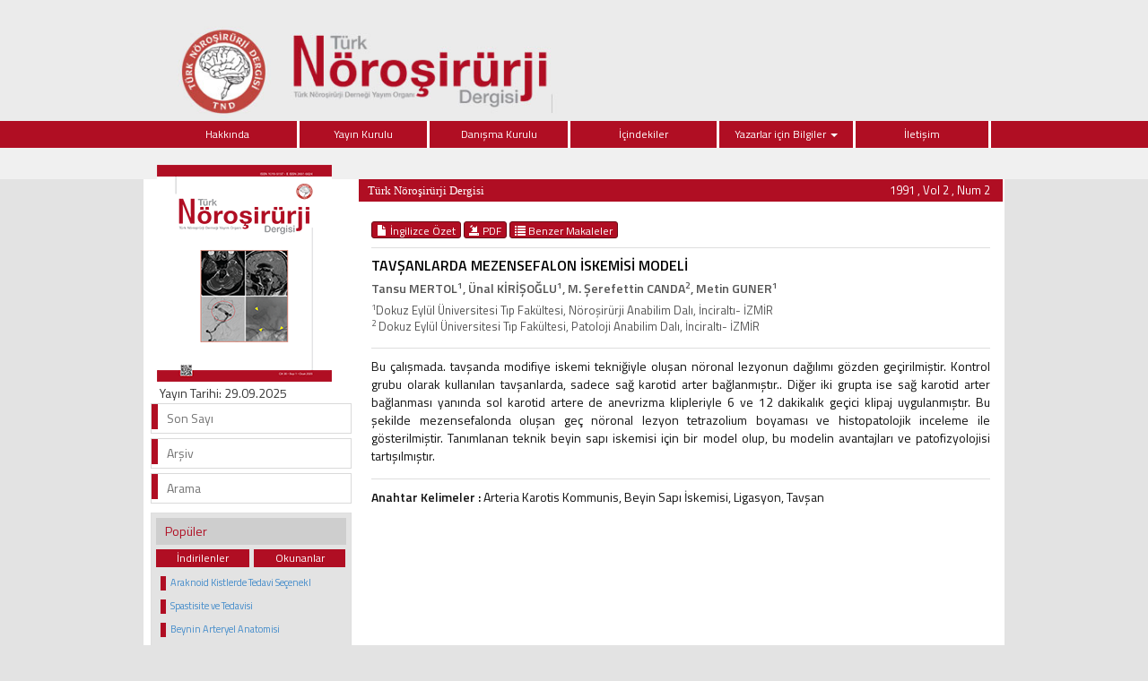

--- FILE ---
content_type: text/html
request_url: https://norosirurji.dergisi.org/abstract.php?lang=tr&id=180
body_size: 3234
content:
<html xmlns="http://www.w3.org/1999/xhtml">
<head>
<meta charset="utf-8">
<meta http-equiv="X-UA-Compatible" content="IE=edge">
<title>Türk Nöroşirürji Dergisi</title>
	
	<link href='https://fonts.googleapis.com/css?family=Titillium+Web:400,600' rel='stylesheet' type='text/css'>
	<link href='http://fonts.googleapis.com/css?family=Coda' rel='stylesheet' type='text/css'>
	<link href='https://fonts.googleapis.com/css?family=Source+Sans+Pro:400,600' rel='stylesheet' type='text/css'>

	<link rel="stylesheet" href="https://norosirurji.dergisi.org/style/bootstrap/css/bootstrap.css">
	<link rel="stylesheet" type="text/css" href="https://norosirurji.dergisi.org/style/css/main.css?v1.1"/>
	<link rel="stylesheet" type="text/css" href="https://norosirurji.dergisi.org/style/owl-carousel/owl.carousel.css"/>
	<link rel="stylesheet" type="text/css" href="https://norosirurji.dergisi.org/style/owl-carousel/owl.theme.edit.css"/>	
	<link rel="stylesheet" type="text/css" href="https://norosirurji.dergisi.org/style/fancybox/source/jquery.fancybox.css"/>
	<link rel="stylesheet" href="//code.jquery.com/ui/1.11.4/themes/smoothness/jquery-ui.css">
	
	<script type="text/javascript" src="https://norosirurji.dergisi.org/style/js/jquery-2.1.4.min.js"></script>
		<script src="//code.jquery.com/ui/1.11.4/jquery-ui.js"></script>

	<script type="text/javascript" src="https://norosirurji.dergisi.org/style/fancybox/source/jquery.fancybox.pack.js"></script>
	<script type="text/javascript" src="https://norosirurji.dergisi.org/style/bootstrap/js/bootstrap.min.js"></script>
	<script type="text/javascript" src="https://norosirurji.dergisi.org/style/owl-carousel/owl.carousel.js"></script>
	<script type="text/javascript" src="https://norosirurji.dergisi.org/style/js/jquery.highlight.js"></script>
	<script type="text/javascript" src="https://norosirurji.dergisi.org/style/js/main.js"></script>

	
</head>	
<body>
<div id="site_header">
	<div class="container" style="height:135px; overflow: visible;">
		<a href="https://norosirurji.dergisi.org/" style="height:130px;  overflow: visible; display:block;">
			<img  src="https://norosirurji.dergisi.org/style/images/header.jpg" class="img-responsive" />
		</a>
	</div>


	<div style="width:100%; display:block; float:left; height:35px; background:#f0f0f0; top: 30px;  position: relative;">

	</div>
	<div id="site_buttons" class="">
	    <div class="container">
				<nav>
			          <ul class="nav nav-justified">
			         <!-- <li><a class="li_last" href="https://norosirurji.dergisi.org/content.php?id=130">Son Sayı</a></li>   -->
			         	<!--<li><a href="index.php">Ana Sayfa</a></li>-->
			          	<li style="" ><a target="_self"  href="static.php?id=1">Hakkında </a> </li><li style="" ><a target="_self"  href="static.php?id=2">Yayın Kurulu </a> </li><li style="" ><a target="_self"  href="static.php?id=3">Danışma Kurulu </a> </li><li style="" ><a target="_self"  href="content.php?id=">İçindekiler </a> </li><li style="" class=" dropdown"><a target="_self" class="dropdown-toggle" data-toggle="dropdown" href="javascript:void(0);">Yazarlar için Bilgiler <span class="caret"></span></a> <ul class="dropdown-menu" role="menu"><li class="li_dropdown"><a target="_self" href="static.php?id=9">Dergi Hakkında</a><li class="li_dropdown"><a target="_self" href="static.php?id=10">Amaç ve Kapsam</a><li class="li_dropdown"><a target="_self" href="static.php?id=11">Genel Bilgiler</a><li class="li_dropdown"><a target="_self" href="static.php?id=12">Açık Erişim Politikası</a><li class="li_dropdown"><a target="_self" href="static.php?id=13">Etik Politikası</a><li class="li_dropdown"><a target="_self" href="static.php?id=14">Telif Hakkı Politikası</a><li class="li_dropdown"><a target="_self" href="static.php?id=15">Makale Gönderme ve Geri Çekme</a><li class="li_dropdown"><a target="_self" href="static.php?id=16">Makale Değerlendirme Süreci</a><li class="li_dropdown"><a target="_self" href="static.php?id=17">Makalenin Hazırlanması</a><li class="li_dropdown"><a target="_self" href="static.php?id=18">Yazarlar İçin Son Kontrol Listesi</a></ul></li><li style="" ><a target="_self"  href="mailto:editor@norosirurji.dergisi.org">İletişim </a> </li>			             
			          </ul>
			    </nav>


	    </div>
    </div>




</div>

<div id="body_alani">







<div id="main_area">
<div class="container">
<div class="row">

			<div class="col-md-3">
						
<div id="site_kapak_alani">
	<a href="https://norosirurji.dergisi.org/content.php?id=">
		<img style="width:195px; height:242px; left:7px; top:7px;   position:absolute" src="https://norosirurji.dergisi.org/uploads/cover_images/default.png" />
	</a>
	<p style="position: absolute; top: 238px; left: 10px;">Yayın Tarihi: 29.09.2025</p>
</div>




<div id="sol_menu">
	<a href="https://norosirurji.dergisi.org/content.php?id=130">
		<div></div><span>Son Sayı</span>
	</a>
	<!--a href="https://norosirurji.dergisi.org/submit/aheadofprint.php"><div></div><span>Erken Çevrim İçi Makaleler</span></a-->
	<a href="https://norosirurji.dergisi.org/archive.php">
		<div></div><span>Arşiv</span>
	</a>
	<a href="https://norosirurji.dergisi.org/search.php">
		<div></div><span>Arama</span>
	</a>
	<!--a href="https://norosirurji.dergisi.org/submit"><div></div><span>Online Manuscript Submission</span></a>
			<a href="https://norosirurji.dergisi.org/submit"><div></div><span>Online Manuscript Review</span></a-->
</div>

<div id="sol_menu_most_popular">
	<span>Popüler</span>
	<div style="width:100%; float:left; display:block; height:20px;  ">
		<a href="javascript:void(0)" onClick="sol_menu_degistir('1')" id="sol_menu_most_popular_sol">İndirilenler</a>
		<a href="javascript:void(0)" onClick="sol_menu_degistir('2')" id="sol_menu_most_popular_sag">Okunanlar</a>
	</div>
	<div class="sol_menu_most_popular_icerik" id="sol_menu_most_popular_id">
		<div style="width:100%; float:left;"><span></span><div class="icerik"><a href="abstract.php?id=860">Araknoid Kistlerde Tedavi Seçenekl</a></div></div><div style="width:100%; float:left;"><span></span><div class="icerik"><a href="abstract.php?id=852">Spastisite ve Tedavisi</a></div></div><div style="width:100%; float:left;"><span></span><div class="icerik"><a href="abstract.php?id=798">Beynin Arteryel Anatomisi</a></div></div><div style="width:100%; float:left;"><span></span><div class="icerik"><a href="abstract.php?id=870">İdiopatik Skolyoz</a></div></div><div style="width:100%; float:left;"><span></span><div class="icerik"><a href="abstract.php?id=1095">Hipokampus: Yapısı ve Fonksiyonlar</a></div></div>	</div>
	<div class="sol_menu_most_read_icerik" id="sol_menu_most_read_id" style="display:none">
		<div style="width:100%; float:left;"><span></span><div class="icerik"><a href="abstract.php?id=852">Spastisite ve Tedavisi</a></div></div><div style="width:100%; float:left;"><span></span><div class="icerik"><a href="abstract.php?id=39">Omurilik Yaralanması Olan Hastalar</a></div></div><div style="width:100%; float:left;"><span></span><div class="icerik"><a href="abstract.php?id=846">Çocuk İstismarı</a></div></div><div style="width:100%; float:left;"><span></span><div class="icerik"><a href="abstract.php?id=798">Beynin Arteryel Anatomisi</a></div></div><div style="width:100%; float:left;"><span></span><div class="icerik"><a href="abstract.php?id=1229">Posterior Fossanın Cerrahi Anatomi</a></div></div>	</div>
</div>










		        	
			</div>
					      
			<div class="col-md-9">
			
		
			
			
						<div id="icerik-alani">
								<div style="background:#b00e23; height:25px; color:white; line-height:25px;  margin-top:0px; ">
									<span style="float:left; width:450px; margin-left:10px; font-family:Myriad Pro; font-size:13px;">
											Türk Nöroşirürji Dergisi									</span>
									<span style="float:right; width:150px; text-align:right; margin-right:14px; color:white; font-size:13px;">
										1991 , Vol 2 , Num 2									</span>
								</div>
								
								<div style=" width:96%; margin-right:2%; margin-left:2%;  margin-top:20px;  font-size:14px;">
									
													<div style="width:100%; display:block; margin-bottom:10px; margin-top:10px;">
										        																        			<a class="btn btn-xs btn-success " href="abstract.php?lang=en&id=180">
												        					<span class="glyphicon glyphicon-file" aria-hidden="true"></span> İngilizce Özet												        				</a>
												        														        		
												        		<!--a class="btn btn-xs btn-success" href="text.php?&id=180"><span class="glyphicon glyphicon-import" aria-hidden="true"></span> Tam Metin	</a-->
												        		
												        												        				<a target="_blank" class="btn btn-xs btn-success" href="pdf.php?&id=180"><span class="glyphicon glyphicon-import" aria-hidden="true"></span> PDF	</a>
										        														        				
										        				
										        				<a class="btn btn-xs btn-success" href="similar.php?&id=180">
										        					<span class="glyphicon glyphicon-list" aria-hidden="true"></span> Benzer Makaleler										        				</a>
										        			
										        														        				<!-- 
										        				<a class="btn btn-xs btn-success various fancybox.ajax" href="ajax_handler.php?id=180">
										        					<span class="glyphicon glyphicon-info-sign" aria-hidden="true"></span> Bilgi										        				</a>
										        				-->
										        		</div>
											        			
					
														<!--  Makale İçeriği -->
												    	<div style="width:100%; display:block; margin-bottom:10px; margin-top:10px; border-top:1px solid #dedede; padding-top:8px; ">
											        			<div style="color:#000000; display:block; width:100%; margin-bottom:5px; font-weight:bold;  font-size:16px; "> 
											        			
											        			TAVŞANLARDA MEZENSEFALON İSKEMİSİ MODELİ 
											        			</div>
											        			<div id="authors_div" style="color:#555; font-weight:bold; display:block; width:100%; margin-bottom:5px;"> 
											        					Tansu MERTOL<sup>1</sup>, Ünal KİRİŞOĞLU<sup>1</sup>, M. Şerefettin CANDA<sup>2</sup>, Metin GUNER<sup>1</sup> 
											        			</div>
											        			<span style="color:#555555;display:block; width:100%; margin-bottom:15px; font-size:13px;"> 
											        					
											        					<sup>1</sup>Dokuz Eylül Üniversitesi Tıp Fakültesi, Nöroşirürji Anabilim Dalı, İnciraltı- İZMİR <br><sup>2</sup> Dokuz Eylül Üniversitesi Tıp Fakültesi, Patoloji Anabilim Dalı, İnciraltı- İZMİR 
											        			</span>
											        		
		
											        														        			
		
											        			<span style="color:#111;display:block; width:100%; margin-bottom:15px; padding-top:10px; border-top:1px solid #dedede; text-align:justify"> 
											        				Bu çalışmada. tavşanda modifiye iskemi tekniğiyle oluşan nöronal lezyonun dağılımı gözden geçirilmiştir. Kontrol grubu olarak kullanılan tavşanlarda, sadece sağ karotid arter bağlanmıştır.. Diğer iki grupta ise sağ karotid arter bağlanması yanında sol karotid artere de anevrizma klipleriyle 6 ve 12 dakikalık geçici klipaj uygulanmıştır. Bu şekilde mezensefalonda oluşan geç nöronal lezyon tetrazolium boyaması ve histopatolojik inceleme ile gösterilmiştir. Tanımlanan teknik beyin sapı iskemisi için bir model olup, bu modelin avantajları ve patofizyolojisi tartışılmıştır. 
											        			</span>
											        			
		
											        			<span style="color:#111;display:block; width:100%; margin-bottom:15px; padding-top:10px; margin-top:10px; border-top:1px solid #dedede;">
											        			<span style="font-weight:bold;">Anahtar Kelimeler :</span> 
											        				Arteria Karotis Kommunis, Beyin Sapı İskemisi, Ligasyon, Tavşan 
											        			</span>	
											        	</div>
											  
											        
											        	<!--  Makale İçeriği Sonu -->										
								</div>
								
							</div>
			
			
			
			
			
					
		        
		
		        
		        </div>
		     
		 </div>
	</div>
</div>	<!-- #main_area - SONU  --><div id="footer_area">
		   <!--div id="footer_wrapper">
		   
					<div style="margin-right:5px;">
								<a href="https://norosirurji.dergisi.org/">Ana Sayfa</a>
					</div>
				    		    </div-->
</div>




</div> <!-- body_alani - SONU -->
</body>
</html>



